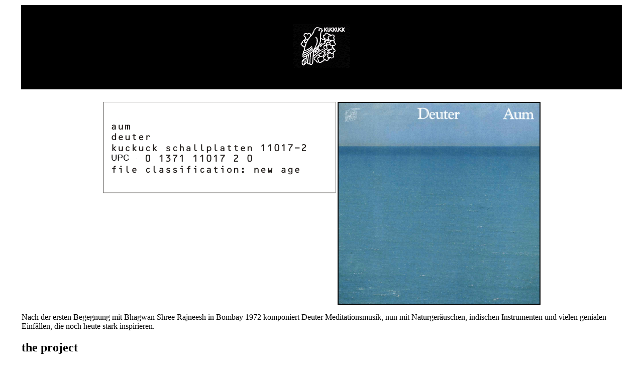

--- FILE ---
content_type: text/html
request_url: https://www.harmonies.com/releases/11017.htm
body_size: 9481
content:
<!doctype html>
<html>
<head>
	<title>Aum</title>
	<meta http-equiv="Content-Type" content="text/html; charset=iso-8859-1">
	<script type="text/javascript">
		(function(c,l,a,r,i,t,y){
			c[a]=c[a]||function(){(c[a].q=c[a].q||[]).push(arguments)};
			t=l.createElement(r);t.async=1;t.src="https://www.clarity.ms/tag/"+i;
			y=l.getElementsByTagName(r)[0];y.parentNode.insertBefore(t,y);
		})(window, document, "clarity", "script", "rxiaugbxlp");
	</script>

	<script type="text/javascript">
		var gaJsHost = (("https:" == document.location.protocol) ? "https://ssl." : "http://www.");
		document.write(unescape("%3Cscript src='" + gaJsHost + "google-analytics.com/ga.js' type='text/javascript'%3E%3C/script%3E"));
	</script>

	<script type="text/javascript">
		try {
		var pageTracker = _gat._getTracker("UA-10419287-1");
		pageTracker._trackPageview();
		} catch(err) {}
	</script>	
</head>

<body bgcolor="#FFFFFF">
<div align="center">
  <table border="0" width="95%">
    <tr bgcolor="#000000"> 
      <td height="166" width="100%"> 
        <div align="center"><img src="../headers&footers/kuckuck.gif" width="112" height="87"></div>
      </td>
    </tr>
    <tr> 
      <td width="100%">&nbsp;</td>
    </tr>
    <tr> 
      <td width="100%" height="482"> 
        <div align="center">  
          <img align="top" src="box/11017.jpg" WIDTH="463" HEIGHT="182"> <img align="top" border="2" src="cover/11017-300dpi.jpg" WIDTH="400" HEIGHT="400"> 
        </div>
		<div align="left"> 
          <p>Nach der ersten Begegnung mit Bhagwan Shree Rajneesh in Bombay 1972 
            komponiert Deuter Meditationsmusik, nun mit Naturger&auml;uschen, 
            indischen Instrumenten und vielen genialen Einf&auml;llen, die noch 
            heute stark inspirieren. </p>
          <h2>the project</h2>
          <p>Deuter, one of the first artists on the Kuckuck Schallplatten label, 
            has thirteen titles on Kuckuck, as well as the musical score of a 
            picture poem released on the MonteVideo label. They offer his unique 
            uplifting melodies played on flute, guitar and synthesizer, blended 
            with the sounds of nature. His creations incorporate a lightness of 
            spirit, depth of vision, and a musical medley of East and West. </p>
          <p> Deuter himself is a product of both East and West. He was born in 
            1945, in a small village of post-war Germany. As a child, he learned 
            flute and taught himself guitar and harmonica. As a young adult, he 
            worked as a graphic designer and newspaper columnist in Munich, but 
            the musical drive within him persisted. Eckart Rahn, a young record 
            producer at that time, recognized Deuter&#146;s talents, and in 1971 
            released Deuter&#146;s first recording, <b>D</b> (<a href="11009.htm">11009-2</a>), on the then fledgling 
            Kuckuck label. 
          <p> Deuter began to go into the mountains to record birds, water and 
            wind to accompany his music. He was one of the first artists to do 
            so and his deep relationship with nature persists to this day. He 
            also began his spiritual search, spending much of his time at an ashram 
            in Poona, India. Deuter was also one of the first artists to blend 
            that Eastern influence into his music. He did that blending in such 
            a gentle fashion that it never jarred Western ears, unaccustomed to 
            Eastern rhythms and tonalities. 
          <p><b>Aum </b> (11017-2) and <b>Celebration</b> 
            (<a href="11040.htm">11040-2</a>) were his first recordings to spring 
            from this new direction in his life. His 1978 release, <b>Haleakala</b> 
            (<a href="11042.htm">11042-2</a>), was recorded in Poona. This release 
            was a true portrait of Deuter&#146;s spiritual quest as well as production 
            talents. Using a four-track tape machine and a progression of sub-mixes 
            down to two tracks, Deuter was able to blend his own performances 
            of two flutes, two guitars, organ synthesizer, and bells percussion 
            along with natural sounds. This sixteen-track requirement he accomplished 
            in the middle of India on just four tracks with an amazing technical 
            fidelity. 
          <p> Future releases only perfected the recording quality of Deuter&#146;s 
            magical music. In his own words, that music takes us to the &quot;beautiful 
            place inside where the listener can experience warmth, the playfulness, 
            the love, the compassion, the gentleness. That is the music I want 
            to make for others.&quot; And that is just what he has done. 
          <p> <b>Cicada </b> (<a href="11056.htm">11056-2</a>) and <b>Nirvana 
            Road </b> (<a href="11068.htm">11068-2</a>) showcase Deuter's remarkable 
            ability to produce music that is &quot;more and more danceful, lighter, 
            happier and more playful, full of heart and still have in it somewhere 
            a vision of silence.&quot; <b>Call of the Unknown </b>(<a href="12076.htm">12076-2</a>), 
            contains a compilation of the most sublime pieces of Deuter's repertoire. 
            <b>Land of Enchantment </b> (<a href="11081.htm">11081-2</a>) is Deuter's 
            biggest selling album. 
          <p>Together, these releases represent the first twenty-one years of 
            Deuter's exceptional music, a spectrum of radiant outpourings and 
            quiet meditations. 
          <h2><a href="../biographies/deuter.htm">biography </a></h2>
          <h2> <a href="../discographies/deuter.htm">discography </a></h2>
          <h2>tracklist</h2>
          <div align="left"> 
            <table width="91%" border="0">
              <tr> 
                <td width="3%" height="16">1</td>
                <td width="47%" height="16">Phoenix</td>
                <td width="50%" height="16">2'41&quot;</td>
              </tr>
              <tr> 
                <td width="3%" height="20">2</td>
                <td width="47%" height="20">Aum</td>
                <td width="50%" height="20">2'08&quot;</td>
              </tr>
              <tr> 
                <td width="3%" height="20">3</td>
                <td width="47%" height="20">Soham</td>
                <td width="50%" height="20">4'52&quot;</td>
              </tr>
              <tr> 
                <td width="3%" height="20">4</td>
                <td width="47%" height="20">Offener Himmel I/Gleichzeitig</td>
                <td width="50%" height="20">5'37&quot;</td>
              </tr>
              <tr> 
                <td width="3%" height="20">5</td>
                <td width="47%" height="20">Offener Himmel II</td>
                <td width="50%" height="20">2'29&quot;</td>
              </tr>
              <tr> 
                <td width="3%" height="20">6</td>
                <td width="47%" height="20">Sattwa</td>
                <td width="50%" height="20">1'34&quot;</td>
              </tr>
              <tr> 
                <td width="3%" height="20">7</td>
                <td width="47%" height="20">Morning Glory</td>
                <td width="50%" height="20">2'17&quot;</td>
              </tr>
              <tr> 
                <td width="3%">8</td>
                <td width="47%">Soma </td>
                <td width="50%">2'00&quot;</td>
              </tr>
              <tr> 
                <td width="3%">9</td>
                <td width="47%">Surat Shabda</td>
                <td width="50%">2'40&quot;</td>
              </tr>
              <tr> 
                <td width="3%">10</td>
                <td width="47%">Abraxas</td>
                <td width="50%">1'56&quot;</td>
              </tr>
              <tr> 
                <td width="3%">11</td>
                <td width="47%">Susani</td>
                <td width="50%">8'07&quot;</td>
              </tr>
              <tr> 
                <td width="3%">12</td>
                <td width="47%">The Key</td>
                <td width="50%">6'58&quot;</td>
              </tr>
              <tr> 
                <td width="3%">&nbsp;</td>
                <td width="47%">Total Time:</td>
                <td width="50%">43'24&quot;</td>
              </tr>
            </table>
          </div>
          </div>
      </td>
    </tr>
    <tr> 
      <td width="100%"> 
        <h2>&nbsp; </h2>
      </td>
    </tr>
	<tr bgcolor="#000000">
		<td width="100%"> 
        <div align="center">
			<a href="https://www.ebay.com/itm/155721125027?hash=item2441b3cca3:g:9xgAAOSwCjNk2~UZ&mkcid=1&mkrid=711-53200-19255-0&siteid=0&campid=5338062091&toolid=11800&mkevt=1"> <img src="../images/buylink_ebay.jpg"  height="50"></a>
			<a href="https://www.amazon.com/dp/B0000007VJ/ref=as_sl_pc_tf_til?tag=harmoniescom-20&linkCode=w00&linkId=&creativeASIN=B0000007VJ"> <img src="../images/buylink_amazon.jpg"  height="50"></a>
			<a href="https://orcd.co/4kyv2vx"> <img src="../images/buylink_download.jpg"  height="50"></a>
		</div>
      </td>		
	</tr>
	<tr>
	</tr>
    <tr bgcolor="#000000"> 
      <td width="100%"> 
        <div align="center"><img src="../headers&footers/address.gif" width="587" height="164"></div>
      </td>
    </tr>
  </table>
</div>
</body>
</html>
